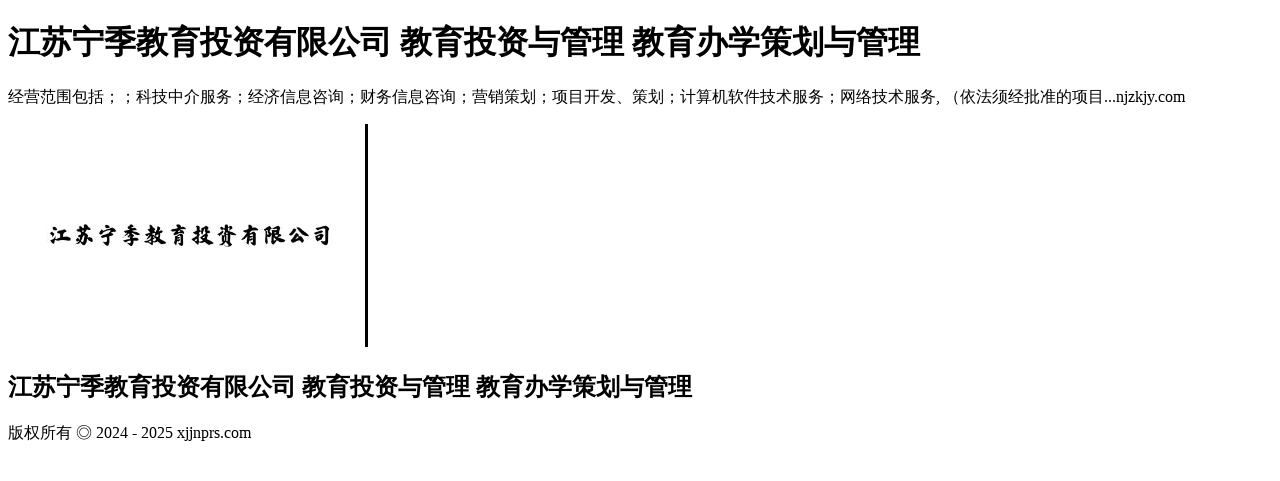

--- FILE ---
content_type: text/html; charset=UTF-8
request_url: http://www.njzkjy.com/product/95.html
body_size: 1253
content:

<!DOCTYPE html>
<html lang="en">
<head>
    <meta charset="UTF-8">
    <meta name="viewport" content="width=device-width, initial-scale=1.0">
    <title>江苏宁季教育投资有限公司 教育投资与管理 教育办学策划与管理</title>
    <meta name="description" content="经营范围包括；；科技中介服务；经济信息咨询；财务信息咨询；营销策划；项目开发、策划；计算机软件技术服务；网络技术服务, （依法须经批准的项目...njzkjy.com">
    <meta name="keywords" content="江苏宁季教育投资有限公司 教育投资与管理 教育办学策划与管理">

    <meta name="publishdate" content="2025-12-22 18:02:27" />

    <base href="http://www.njzkjy.com/">
</head>
<body>
    
    <h1>江苏宁季教育投资有限公司 教育投资与管理 教育办学策划与管理</h1>
    
    <p>经营范围包括；；科技中介服务；经济信息咨询；财务信息咨询；营销策划；项目开发、策划；计算机软件技术服务；网络技术服务, （依法须经批准的项目...njzkjy.com</p>

    <img src="img/njzkjy.com/image.jpg" alt="江苏宁季教育投资有限公司 教育投资与管理 教育办学策划与管理" style="width:360px; max-width:270%;">
    <div hidden>
    <ul>
        <li><a href="//www.njzkjy.com">江苏宁季教育投资有限公司 教育投资与管理 教育办学策划与管理 www.njzkjy.com</a></li><li><a href="/jidong/">江苏宁季教育投资有限公司 教育投资与管理 教育办学策划与管理 jidong</a></li><li><a href="/xilinguole/">江苏宁季教育投资有限公司 教育投资与管理 教育办学策划与管理 xilinguole</a></li><li><a href="/wenxixian/">江苏宁季教育投资有限公司 教育投资与管理 教育办学策划与管理 wenxixian</a></li><li><a href="/yangxian/">江苏宁季教育投资有限公司 教育投资与管理 教育办学策划与管理 yangxian</a></li><li><a href="/shishou/">江苏宁季教育投资有限公司 教育投资与管理 教育办学策划与管理 shishou</a></li><li><a href="/shaodong/">江苏宁季教育投资有限公司 教育投资与管理 教育办学策划与管理 shaodong</a></li><li><a href="/mengla/">江苏宁季教育投资有限公司 教育投资与管理 教育办学策划与管理 mengla</a></li><li><a href="/huludao/">江苏宁季教育投资有限公司 教育投资与管理 教育办学策划与管理 huludao</a></li><li><a href="/songtao/">江苏宁季教育投资有限公司 教育投资与管理 教育办学策划与管理 songtao</a></li><li><a href="/suixian/">江苏宁季教育投资有限公司 教育投资与管理 教育办学策划与管理 suixian</a></li><li><a href="/sheyang/">江苏宁季教育投资有限公司 教育投资与管理 教育办学策划与管理 sheyang</a></li><li><a href="/ninghe/">江苏宁季教育投资有限公司 教育投资与管理 教育办学策划与管理 ninghe</a></li><li><a href="/nehe/">江苏宁季教育投资有限公司 教育投资与管理 教育办学策划与管理 nehe</a></li><li><a href="/dingxing/">江苏宁季教育投资有限公司 教育投资与管理 教育办学策划与管理 dingxing</a></li><li><a href="/zijin/">江苏宁季教育投资有限公司 教育投资与管理 教育办学策划与管理 zijin</a></li><li><a href="/wuhan/">江苏宁季教育投资有限公司 教育投资与管理 教育办学策划与管理 wuhan</a></li><li><a href="/shangyou/">江苏宁季教育投资有限公司 教育投资与管理 教育办学策划与管理 shangyou</a></li><li><a href="/shuangyang/">江苏宁季教育投资有限公司 教育投资与管理 教育办学策划与管理 shuangyang</a></li><li><a href="/linshu/">江苏宁季教育投资有限公司 教育投资与管理 教育办学策划与管理 linshu</a></li><li><a href="/lixin/">江苏宁季教育投资有限公司 教育投资与管理 教育办学策划与管理 lixin</a></li>    </ul>
    <ul>
        <li><a href="/?p=287477">江苏宁季教育投资有限公司 教育投资与管理 教育办学策划与管理 287477</a></li><li><a href="/?p=706074">江苏宁季教育投资有限公司 教育投资与管理 教育办学策划与管理 706074</a></li><li><a href="/?p=620398">江苏宁季教育投资有限公司 教育投资与管理 教育办学策划与管理 620398</a></li><li><a href="/?p=25326">江苏宁季教育投资有限公司 教育投资与管理 教育办学策划与管理 25326</a></li><li><a href="/?p=301561">江苏宁季教育投资有限公司 教育投资与管理 教育办学策划与管理 301561</a></li><li><a href="/?p=553293">江苏宁季教育投资有限公司 教育投资与管理 教育办学策划与管理 553293</a></li><li><a href="/?p=701807">江苏宁季教育投资有限公司 教育投资与管理 教育办学策划与管理 701807</a></li><li><a href="/?p=767942">江苏宁季教育投资有限公司 教育投资与管理 教育办学策划与管理 767942</a></li><li><a href="/?p=927720">江苏宁季教育投资有限公司 教育投资与管理 教育办学策划与管理 927720</a></li><li><a href="/?p=114746">江苏宁季教育投资有限公司 教育投资与管理 教育办学策划与管理 114746</a></li><li><a href="/?p=41585">江苏宁季教育投资有限公司 教育投资与管理 教育办学策划与管理 41585</a></li><li><a href="/?p=227610">江苏宁季教育投资有限公司 教育投资与管理 教育办学策划与管理 227610</a></li><li><a href="/?p=617845">江苏宁季教育投资有限公司 教育投资与管理 教育办学策划与管理 617845</a></li><li><a href="/?p=536034">江苏宁季教育投资有限公司 教育投资与管理 教育办学策划与管理 536034</a></li><li><a href="/?p=392474">江苏宁季教育投资有限公司 教育投资与管理 教育办学策划与管理 392474</a></li><li><a href="/?p=965310">江苏宁季教育投资有限公司 教育投资与管理 教育办学策划与管理 965310</a></li><li><a href="/?p=55231">江苏宁季教育投资有限公司 教育投资与管理 教育办学策划与管理 55231</a></li><li><a href="/?p=47576">江苏宁季教育投资有限公司 教育投资与管理 教育办学策划与管理 47576</a></li><li><a href="/?p=576347">江苏宁季教育投资有限公司 教育投资与管理 教育办学策划与管理 576347</a></li><li><a href="/?p=648550">江苏宁季教育投资有限公司 教育投资与管理 教育办学策划与管理 648550</a></li>当前域名: www.njzkjy.com <br>备用域名1: <a href="//www.njzkjy.com">www.njzkjy.com</a><br>备用域名2: <a href="//m.njzkjy.com">m.njzkjy.com</a><br>备用域名3: <a href="//njzkjy.com">njzkjy.com</a><br><br>    </ul>
    </div>
    <footer>
        <h2>江苏宁季教育投资有限公司 教育投资与管理 教育办学策划与管理</h2>
        <div hidden>
            <ul>
                                    <li><a href="//xjjnprs.com">中煦欣盛（北京）商业咨询服务有限公司</a></li>
                            </ul>
            <a href="">2025</a>
        </div>
        版权所有 ◎ 2024 - 2025         xjjnprs.com    </footer>

</body>
</html>